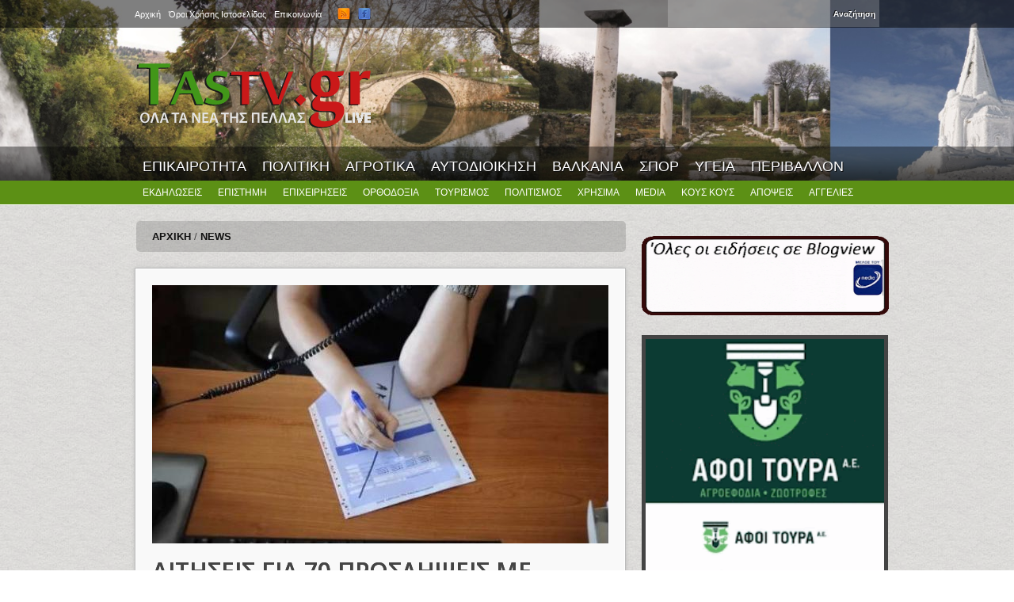

--- FILE ---
content_type: text/html; charset=utf-8
request_url: https://www.tastv.gr/article/aitiseis-gia-70-proslipseis-me-apolytirio-gymnasioy-lykeioy-kai-panepistimioy-se-dimoys
body_size: 9632
content:
<!DOCTYPE html>
<html lang="el" dir="ltr" 
  xmlns:og="https://ogp.me/ns#">

<head>
  <meta http-equiv="Content-Type" content="text/html; charset=utf-8" />
<meta property="og:type" content="Article" /><meta property="og:title" content="ΑΙΤΗΣΕΙΣ ΓΙΑ 70 ΠΡΟΣΛΗΨΕΙΣ ΜΕ ΑΠΟΛΥΤΗΡΙΟ ΓΥΜΝΑΣΙΟΥ, ΛΥΚΕΙΟΥ ΚΑΙ ΠΑΝΕΠΙΣΤΗΜΙΟΥ ΣΕ ΔΗΜΟΥΣ"/><meta property="og:url" content="https://www.tastv.gr/article/aitiseis-gia-70-proslipseis-me-apolytirio-gymnasioy-lykeioy-kai-panepistimioy-se-dimoys"/><meta property="fb:admins" content="239175756248645"><link rel="shortcut icon" href="https://www.tastv.gr/sites/default/files/favicon.ico" type="image/vnd.microsoft.icon" />
<meta name="description" content="Νέες προσλήψεις θα γίνουν σε ΟΤΑ και φορείς το επόμενο διάστημα.Ζητούνται υποψήφιοι των βαθμίδων εκπαίδευσης (ΠΕ, ΔΕ, ΥΕ).Συγκεκριμένα, πρόκειται για εποχικούς υπαλλήλους, διαφόρων ειδικοτήτων, οι οπο" />
<meta property="og:title" content="ΑΙΤΗΣΕΙΣ ΓΙΑ 70 ΠΡΟΣΛΗΨΕΙΣ ΜΕ ΑΠΟΛΥΤΗΡΙΟ ΓΥΜΝΑΣΙΟΥ, ΛΥΚΕΙΟΥ ΚΑΙ ΠΑΝΕΠΙΣΤΗΜΙΟΥ ΣΕ ΔΗΜΟΥΣ" />
<meta property="og:description" content="Νέες προσλήψεις θα γίνουν σε ΟΤΑ και φορείς το επόμενο διάστημα.Ζητούνται υποψήφιοι των βαθμίδων εκπαίδευσης (ΠΕ, ΔΕ, ΥΕ).Συγκεκριμένα, πρόκειται για εποχικούς υπαλλήλους, διαφόρων ειδικοτήτων, οι οπο" />
<meta property="og:updated_time" content="2023-01-18T16:34:54+02:00" />
<meta property="og:image" content="https://www.tastv.gr/sites/default/files/field/image/2023-01-18_163336.jpg" />
<meta property="article:published_time" content="2023-01-18T16:34:54+02:00" />
<meta property="article:modified_time" content="2023-01-18T16:34:54+02:00" />
  <title>ΑΙΤΗΣΕΙΣ ΓΙΑ 70 ΠΡΟΣΛΗΨΕΙΣ ΜΕ ΑΠΟΛΥΤΗΡΙΟ ΓΥΜΝΑΣΙΟΥ, ΛΥΚΕΙΟΥ ΚΑΙ ΠΑΝΕΠΙΣΤΗΜΙΟΥ ΣΕ ΔΗΜΟΥΣ | TASTV.gr | Τα νέα της Πέλλας LIVE</title>  
  <link type="text/css" rel="stylesheet" href="https://www.tastv.gr/sites/default/files/css/css_xE-rWrJf-fncB6ztZfd2huxqgxu4WO-qwma6Xer30m4.css" media="all" />
<link type="text/css" rel="stylesheet" href="https://www.tastv.gr/sites/default/files/css/css_BOlIFSvN0-g5fPdLF7XguUmAdJBqxmqll39ohRpoJ_4.css" media="all" />
<link type="text/css" rel="stylesheet" href="https://www.tastv.gr/sites/default/files/css/css_gS7VYlXnin44MIkLgwrkujQfWoUMnPDc9AWgnv9nxk4.css" media="all" />
<link type="text/css" rel="stylesheet" href="https://www.tastv.gr/sites/default/files/css/css_OgpePyl9eVgk5Uz01-hdQXc0a5N5mk0ES3UxwxBeE6M.css" media="all" />
<link type="text/css" rel="stylesheet" href="https://www.tastv.gr/sites/default/files/css/css_-abU8GM3TDjohJh4HBbZDMgYDS4mW75E8pZDw-DUyxs.css" media="all" />
  <script type="text/javascript" src="https://www.tastv.gr/sites/default/files/js/js_XexEZhbTmj1BHeajKr2rPfyR8Y68f4rm0Nv3Vj5_dSI.js"></script>
<script type="text/javascript" src="https://www.tastv.gr/sites/default/files/js/js_onbE0n0cQY6KTDQtHO_E27UBymFC-RuqypZZ6Zxez-o.js"></script>
<script type="text/javascript" src="https://www.tastv.gr/sites/default/files/js/js_0jzZrM_Bf65tlePIOcTyDrVEO4dOvipQblWxMfrHjl8.js"></script>
<script type="text/javascript">
<!--//--><![CDATA[//><!--
var switchTo5x = true;var useFastShare = 1;
//--><!]]>
</script>
<script type="text/javascript" src="https://ws.sharethis.com/button/buttons.js"></script>
<script type="text/javascript">
<!--//--><![CDATA[//><!--
if (typeof stLight !== 'undefined') { stLight.options({"publisher":"3abe4058-eda1-46b5-99c8-ab4f1a1d1ae2","version":"5x","lang":"el"}); }
//--><!]]>
</script>
<script type="text/javascript" src="https://www.tastv.gr/sites/default/files/js/js_2zuQ6CUeYbi8LUCDRn64MgYyupq6Je45xoVUrXd_Brg.js"></script>
<script type="text/javascript">
<!--//--><![CDATA[//><!--
jQuery.extend(Drupal.settings, {"basePath":"\/","pathPrefix":"","setHasJsCookie":0,"ajaxPageState":{"theme":"current","theme_token":"mP_XU5DiroT-ZpGlDVuXm0RG70eEvXhVjgK0yGXmMlk","js":{"https:\/\/s7.addthis.com\/js\/300\/addthis_widget.js":1,"sites\/all\/modules\/addthis\/addthis.js":1,"sites\/all\/modules\/jquery_update\/replace\/jquery\/1.7\/jquery.min.js":1,"misc\/jquery-extend-3.4.0.js":1,"misc\/jquery-html-prefilter-3.5.0-backport.js":1,"misc\/jquery.once.js":1,"misc\/drupal.js":1,"misc\/form-single-submit.js":1,"sites\/all\/modules\/fancybox\/fancybox.js":1,"sites\/all\/libraries\/fancybox\/source\/jquery.fancybox.pack.js":1,"sites\/all\/libraries\/fancybox\/lib\/jquery.mousewheel-3.0.6.pack.js":1,"0":1,"https:\/\/ws.sharethis.com\/button\/buttons.js":1,"1":1,"sites\/all\/themes\/bones\/js\/jquery.formalize.min.js":1,"sites\/all\/themes\/bones\/js\/superfish.js":1,"sites\/all\/themes\/current\/js\/scripts.js":1,"sites\/all\/themes\/bones\/js\/jquery.easing.1.3.js":1,"sites\/all\/themes\/bones\/js\/jquery.equal-height-columns.js":1,"sites\/all\/themes\/current\/js\/jquery.mobilemenu.min.js":1,"sites\/all\/themes\/current\/js\/jquery.color.js":1,"sites\/all\/themes\/current\/js\/jquery-glowing.js":1},"css":{"modules\/system\/system.base.css":1,"modules\/system\/system.menus.css":1,"modules\/system\/system.messages.css":1,"modules\/system\/system.theme.css":1,"modules\/field\/theme\/field.css":1,"modules\/node\/node.css":1,"modules\/poll\/poll.css":1,"modules\/search\/search.css":1,"modules\/user\/user.css":1,"sites\/all\/modules\/views\/css\/views.css":1,"sites\/all\/modules\/ctools\/css\/ctools.css":1,"sites\/all\/libraries\/fancybox\/source\/jquery.fancybox.css":1,"sites\/all\/themes\/bones\/css\/normalize.css":1,"sites\/all\/themes\/bones\/css\/formalize.css":1,"sites\/all\/themes\/bones\/css\/grid_12.css":1,"sites\/all\/themes\/bones\/css\/layout.css":1,"sites\/all\/themes\/current\/style.css":1,"sites\/all\/themes\/current\/css\/style3.css":1,"sites\/all\/themes\/current\/css\/responsive.css":1}},"fancybox":{"selectors":[".postgallery"]},"urlIsAjaxTrusted":{"\/article\/aitiseis-gia-70-proslipseis-me-apolytirio-gymnasioy-lykeioy-kai-panepistimioy-se-dimoys":true},"addthis":{"async":0,"domready":0,"widget_url":"https:\/\/s7.addthis.com\/js\/300\/addthis_widget.js","addthis_config":{"pubid":"","services_compact":"email,facebook,facebook_like,pinterest,twitter,more","services_exclude":"","data_track_clickback":false,"ui_508_compliant":false,"ui_click":false,"ui_cobrand":"","ui_delay":0,"ui_header_background":"","ui_header_color":"","ui_open_windows":false,"ui_use_css":true,"ui_use_addressbook":false,"ui_language":"el"},"addthis_share":{"templates":{"twitter":"{{title}} {{url}} via @AddThis"}}}});
//--><!]]>
</script>
  <meta name="viewport" content="width=device-width, initial-scale=1, maximum-scale=1">  
  <!--[if lt IE 9]><script src="http://html5shiv.googlecode.com/svn/trunk/html5.js"></script><![endif]-->
  <link href='https://fonts.googleapis.com/css?family=Paytone+One' rel='stylesheet' type='text/css'>
</head>

<body class="html not-front not-logged-in one-sidebar sidebar-second page-node page-node- page-node-72624 node-type-article sidebars-split article aitiseis-gia-70-proslipseis-me-apolytirio-gymnasioy-lykeioy-kai-panepistimioy-se-dimoys">
  <div id="skip-link">
    <a href="#main-content" class="element-invisible element-focusable">Skip to main content</a>
  </div>
    <div id="page">

<div id="header-all">
  <div class="user-menu-wrapper"><div class="user-menu-wrapper-inner container_12">  
    <nav id="user-menu" class="grid_12 clearfix">
        <div class="region region-user-menu">
    <div id="block-system-user-menu" class="block block-system block-menu"><div class="block-inner">

	      <h3 class="title"><span>User menu</span></h3>
     
  <div class="content">
		<ul class="menu"><li class="first leaf"><a href="/" title=""><span>Αρχική</span></a></li>
<li class="leaf"><a href="/page/oroi-hrisis" title=""><span>Όροι Χρήσης Ιστοσελίδας</span></a></li>
<li class="last leaf"><a href="/page/contact" title=""><span>Επικοινωνία</span></a></li>
</ul>  </div>

</div></div>   </div>
        <div class="region region-search-box">
    <div id="block-search-form" class="block block-search"><div class="block-inner">

	      <h3 class="title"><span>WWW.TASTV.GR</span></h3>
     
  <div class="content">
		<form onsubmit="if(this.search_block_form.value==&#039;Search&#039;){ alert(&#039;Please enter a search&#039;); return false; }" action="/article/aitiseis-gia-70-proslipseis-me-apolytirio-gymnasioy-lykeioy-kai-panepistimioy-se-dimoys" method="post" id="search-block-form" accept-charset="UTF-8"><div><div class="container-inline">
    <div class="form-item form-type-textfield form-item-search-block-form">
  <label class="element-invisible" for="edit-search-block-form--2">Αναζήτηση </label>
 <input title="Enter the terms you wish to search for." onblur="if (this.value == &#039;&#039;) {this.value = &#039;Search&#039;;}" onfocus="if (this.value == &#039;Search&#039;) {this.value = &#039;&#039;;}" type="text" id="edit-search-block-form--2" name="search_block_form" value="" size="15" maxlength="128" class="form-text" />
</div>
<div class="form-actions form-wrapper" id="edit-actions"><input type="submit" id="edit-submit" name="op" value="Αναζήτηση" class="form-submit" /></div><input type="hidden" name="form_build_id" value="form-0DNruSSZ_Lu9ugt_tbOSlgs0sWp2Mwp_jkHQmNP7UyQ" />
<input type="hidden" name="form_id" value="search_block_form" />
</div>
</div></form>  </div>

</div></div>   </div>
      <div id="social">
        <ul class="social-links">
          <li><a class="rss" href="/rss.xml"></a></li>
          <li><a class="facebook" href="https://www.facebook.com/pages/TAS-TV-Press/137499912933645" target="_blank"></a></li>
        </ul>
      </div>         
    </nav>
  </div></div>

  <div class="header-wrapper"><div class="header-wrapper-inner container_12">
    <header class="grid_12 clearfix">
      
      <div class="logo-slogan">  
        
                  <div class="site-logo">
            <a href="/"><img src="https://www.tastv.gr/sites/default/files/logo.png" alt="" /></a>
          </div>
        	      
        
        <hgroup>
        
                    
                     
        
        </hgroup> 
  
      </div>

          <div class="ad">
          <div class="region region-header-ad">
    <div id="block-block-1" class="block block-block"><div class="block-inner">

	     
  <div class="content">
		<p><span style="font-size:28px;"><span style="color:#ffd700;"><strong>             </strong></span></span></p>
<p>....</p>
  </div>

</div></div>   </div>
   
      </div>    
           
    </header>  
    
  </div></div>

      
    <div class="main-menu-wrapper"><div class="main-menu-wrapper-inner container_12">  
      <nav id="main-menu" class="grid_12 clearfix">
          <div class="region region-main-menu">
    <div id="block-menu-menu-primary-menu" class="block block-menu"><div class="block-inner">

	      <h3 class="title"><span>Primary menu</span></h3>
     
  <div class="content">
		<ul class="menu"><li class="first leaf"><a href="/category/epikairotita" title=""><span>ΕΠΙΚΑΙΡΟΤΗΤΑ</span></a></li>
<li class="leaf"><a href="/category/politiki" title=""><span>ΠΟΛΙΤΙΚΗ</span></a></li>
<li class="leaf"><a href="/category/agrotika" title=""><span>ΑΓΡΟΤΙΚΑ</span></a></li>
<li class="leaf"><a href="/category/aytodioikisi" title=""><span>ΑΥΤΟΔΙΟΙΚΗΣΗ</span></a></li>
<li class="leaf"><a href="/category/valkania" title=""><span>ΒΑΛΚΑΝΙΑ</span></a></li>
<li class="leaf"><a href="/category/athlitika" title=""><span>ΣΠΟΡ</span></a></li>
<li class="leaf"><a href="/category/ygeia" title=""><span>ΥΓΕΙΑ</span></a></li>
<li class="last leaf"><a href="/category/perivallon" title=""><span>ΠΕΡΙΒΑΛΛΟΝ</span></a></li>
</ul>  </div>

</div></div>   </div>
      </nav>
    </div></div> 
      
  
  <div class="main-menu-second-level-wrapper clearfix"><div class="main-menu-second-level-wrapper-inner container_12">  
    <nav id="main-menu-second-level" class="grid_12">
        <div class="region region-main-menu-second-level">
    <div id="block-menu-menu-second-menu" class="block block-menu"><div class="block-inner">

	      <h3 class="title"><span>Second menu</span></h3>
     
  <div class="content">
		<ul class="menu"><li class="first leaf"><a href="/category/ekdiloseis" title=""><span>ΕΚΔΗΛΩΣΕΙΣ</span></a></li>
<li class="leaf"><a href="/category/epistimi" title=""><span>ΕΠΙΣΤΗΜΗ</span></a></li>
<li class="leaf"><a href="/category/epiheiriseis" title=""><span>ΕΠΙΧΕΙΡΗΣΕΙΣ</span></a></li>
<li class="leaf"><a href="/category/orthodoxia" title=""><span>ΟΡΘΟΔΟΞΙΑ</span></a></li>
<li class="leaf"><a href="/category/toyrismos" title=""><span>ΤΟΥΡΙΣΜΟΣ</span></a></li>
<li class="leaf"><a href="/category/politismos" title=""><span>ΠΟΛΙΤΙΣΜΟΣ</span></a></li>
<li class="leaf"><a href="/category/hrisima-endiaferonta" title=""><span>ΧΡΗΣΙΜΑ</span></a></li>
<li class="leaf"><a href="/category/media" title=""><span>MEDIA</span></a></li>
<li class="leaf"><a href="/category/koys-koys" title=""><span>ΚΟΥΣ ΚΟΥΣ</span></a></li>
<li class="leaf"><a href="/category/apopseis" title=""><span>ΑΠΟΨΕΙΣ</span></a></li>
<li class="last leaf"><a href="/" title=""><span>ΑΓΓΕΛΙΕΣ</span></a></li>
</ul>  </div>

</div></div>   </div>
      
    </nav>
  </div></div> 
 </div>
<!-- Main Content -->  
  <div class="main-content-wrapper"><div class="main-content-wrapper-inner container_12">
    <section id="main-content" class="clearfix"> 	   

          
    
      <div class="main">
        <div class="main-inner  grid_8">
        
	      
        
                       <div class="breadcrumb"><div class="breadcrumb-inner"><a href="/"><span>Αρχική</span></a> / <a href="/news" title="News"><span>News</span></a></div></div>                    
                                                    <div class="region region-content">
    <div id="block-system-main" class="block block-system"><div class="block-inner">

	     
  <div class="content">
		<article id="node-72624" class="node node-article node-promoted last clearfix"> 
  
      <div class="field-image">
      <div class="field field-name-field-image field-type-image field-label-hidden"><div class="field-items"><div class="field-item even"><img src="https://www.tastv.gr/sites/default/files/styles/large/public/field/image/2023-01-18_163336.jpg?itok=n-SW_Rm6" width="576" height="326" alt="" /></div></div></div>    </div>  
  <meta property="og:image" content="https://www.tastv.gr/sites/default/files/field/image/2023-01-18_163336.jpg"/>

  
        
  
  <div class="node-content-wrapper">                    
  
              
        
              <h1 class="title">ΑΙΤΗΣΕΙΣ ΓΙΑ 70 ΠΡΟΣΛΗΨΕΙΣ ΜΕ ΑΠΟΛΥΤΗΡΙΟ ΓΥΜΝΑΣΙΟΥ, ΛΥΚΕΙΟΥ ΚΑΙ ΠΑΝΕΠΙΣΤΗΜΙΟΥ ΣΕ ΔΗΜΟΥΣ</h1>
               
        
          <div class="submitted">
          <span class="date">Τετάρτη, 18 Ιανουαρίου, 2023 - 16:34</span>
                </div>
          

    <div class="content">
	  <div class="field field-name-body field-type-text-with-summary field-label-hidden"><div class="field-items"><div class="field-item even"><p><!--break--></p>
<p>Νέες προσλήψεις θα γίνουν σε ΟΤΑ και φορείς το επόμενο διάστημα.</p>
<p>Ζητούνται υποψήφιοι των βαθμίδων εκπαίδευσης (ΠΕ, ΔΕ, ΥΕ).</p>
<p>Συγκεκριμένα, πρόκειται για εποχικούς υπαλλήλους, διαφόρων ειδικοτήτων, οι οποίοι θα προσληφθούν μέσω <span><strong><a href="https://ageliesergasias.gr/tag/%CE%B1%CF%83%CE%B5%CF%80/" rel="noopener" target="_blank">ΑΣΕΠ</a></strong></span>.</p>
<p>Στους διαγωνισμούς συμμετέχουν υποψήφιοι ηλικίας 18 – 65 ετών.<img data-original-height="400" data-original-width="291" src="https://blogger.googleusercontent.com/img/a/AVvXsEjNd5oLLgaXy0V4nR94Dy8UVgbbR4KTbYCF1aFtbDPFsVKBtc1i4hcDDTanbRDmDsWd4_D1F3iokQiGRbpqUDzEQoSNnPwO1ygtzpCg0uS_w3fKTFuN1uP_Svuj-b2fwwEQaGmiTK0mGVJ4axp_jY8dHJlXGsQpQ2dW2sHKIQUR9Q5sU0eBrCGUg1pY=s320" style="float: right;" width="233" height="320" border="0" /></p>
<p><span><strong>Δείτε τις προκηρύξεις:</strong></span></p>
<p><a href="https://www.aftodioikisi.gr/proslipseis/proslipseis-11-symvasioychon-sto-dimo-keratsinioy-drapetsonas/" rel="noopener" target="_blank" title="Προσλήψεις 11 συμβασιούχων στο Δήμο Κερατσινίου Δραπετσώνας"><strong><span><span>Προσλήψεις 11 συμβασιούχων στο Δήμο Κερατσινίου Δραπετσώνας</span></span></strong></a></p>
<p><span><strong><a href="https://www.aftodioikisi.gr/proslipseis/proslipseis-6-ptychioychon-fysikis-agogis-sto-dimo-trikkaion/" rel="noopener" target="_blank" title="Προσλήψεις 6 Πτυχιούχων Φυσικής Αγωγής στο Δήμο Τρικκαίων">Προσλήψεις 6 Πτυχιούχων Φυσικής Αγωγής στο Δήμο Τρικκαίων</a></strong></span></p>
<p><span><strong><a href="https://www.aftodioikisi.gr/proslipseis/proslipseis-20-symvasioychon-sto-dimo-nestoy/" rel="noopener" target="_blank" title="Προσλήψεις 20 συμβασιούχων στο Δήμο Νέστου">Προσλήψεις 20 συμβασιούχων στο Δήμο Νέστου</a></strong></span></p>
<p><span><strong><a href="https://www.aftodioikisi.gr/proslipseis/proslipseis-3-atomon-sto-dimo-agias-paraskeyis/" rel="noopener" target="_blank" title="Προσλήψεις 3 ατόμων στο Δήμο Αγίας Παρασκευής">Προσλήψεις 3 ατόμων στο Δήμο Αγίας Παρασκευής</a></strong></span></p>
<p><span><strong><a href="https://www.aftodioikisi.gr/proslipseis/proslipseis-8-atomon-sto-dimo-katerinis/" rel="noopener" target="_blank" title="Προσλήψεις 8 ατόμων στο Δήμο Κατερίνης">Προσλήψεις 8 ατόμων στο Δήμο Κατερίνης</a></strong></span></p>
<p><span><strong><a href="https://www.aftodioikisi.gr/proslipseis/asep-proslipseis-6-atomon-sto-dimo-patmoy/" rel="noopener" target="_blank" title="ΑΣΕΠ: Προσλήψεις 6 ατόμων στο Δήμο Πάτμου">ΑΣΕΠ: Προσλήψεις 6 ατόμων στο Δήμο Πάτμου</a></strong></span></p>
<p><span><strong><a href="https://www.aftodioikisi.gr/proslipseis/proslipseis-symvasioychon-sto-dimo-astypalaias-prokiryxi/" rel="noopener" target="_blank" title="Προσλήψεις συμβασιούχων στο Δήμο Αστυπάλαιας (προκήρυξη)">Προσλήψεις 6 συμβασιούχων στο Δήμο Αστυπάλαιας (προκήρυξη)</a></strong></span></p>
<p><span><strong><a href="https://www.aftodioikisi.gr/proslipseis/asep-proslipseis-3-symvasioychon-sto-dimo-palama/" rel="noopener" target="_blank" title="ΑΣΕΠ: Προσλήψεις 3 συμβασιούχων στο Δήμο Παλαμά">ΑΣΕΠ: Προσλήψεις 3 συμβασιούχων στο Δήμο Παλαμά</a></strong></span></p>
<p><span><strong><a href="https://www.aftodioikisi.gr/proslipseis/thesi-cheiristi-michanimaton-ergoy-sto-dimo-spaton-artemidos/" rel="noopener" target="_blank" title="Θέση χειριστή μηχανημάτων έργου στο Δήμο Σπάτων-Αρτέμιδος">Θέση χειριστή μηχανημάτων έργου στο Δήμο Σπάτων-Αρτέμιδος</a></strong></span></p>
<p><span><strong><a href="https://www.aftodioikisi.gr/proslipseis/proslipseis-3-symvasioychon-sto-dimo-zitsas/" rel="noopener" target="_blank" title="Προσλήψεις 3 συμβασιούχων στο Δήμο Ζίτσας">Προσλήψεις 3 συμβασιούχων στο Δήμο Ζίτσας</a></strong></span></p>
<p><span><strong><a href="https://www.aftodioikisi.gr/proslipseis/asep-proslipseis-giatron-sto-dimo-kifisias/" rel="noopener" target="_blank" title="ΑΣΕΠ: Προσλήψεις γιατρών στο Δήμο Κηφισιάς">ΑΣΕΠ: Προσλήψεις γιατρών στο Δήμο Κηφισιάς</a></strong></span></p>
<p>Πηγή: <a href="https://www.aftodioikisi.gr/proslipseis/asep-quot-trechoyn-quot-70-proslipseis-se-11-dimoys-prokiryxeis/?fbclid=IwAR2lqNCXBAZb76-yi-YpjONIqPAveI0DhNyum36KMOqrWSLeJ3HAuD8zQPI" rel="noopener" target="_blank">aftodioikisi.gr</a> <strong>ΔΕΙΤΕ ΕΠΙΣΗΣ: <span><a href="https://ageliesergasias.gr/market-pass-noritera-oi-aitiseis-i-proteraiotita-sta-fthina-stegastika-daneia-eos-150-000e-theseis-se-papastratos-coca-cola-intersport/" rel="noopener" target="_blank" title="Market Pass: Νωρίτερα οι αιτήσεις. Η προτεραιότητα στα φθηνά στεγαστικά δάνεια έως 150.000€. Θέσεις σε Παπαστράτος, Coca-Cola, INTERSPORT">Market Pass: Νωρίτερα οι </a></span></strong></p>
</div></div></div><div class="field field-name-field-category field-type-taxonomy-term-reference field-label-inline clearfix"><div class="field-label">Κατηγορία:&nbsp;</div><div class="field-items"><div class="field-item even"><a href="/category/hrisima-endiaferonta"><span>Χρήσιμα &amp; ενδιαφέροντα</span></a></div></div></div><div class="field field-name-field-socialshare field-type-addthis field-label-hidden"><div class="field-items"><div class="field-item even"><div class="addthis_toolbox addthis_default_style addthis_32x32_style " addthis:title="&amp;Alpha;&amp;Iota;&amp;Tau;&amp;Eta;&amp;Sigma;&amp;Epsilon;&amp;Iota;&amp;Sigma; &amp;Gamma;&amp;Iota;&amp;Alpha; 70 &amp;Pi;&amp;Rho;&amp;Omicron;&amp;Sigma;&amp;Lambda;&amp;Eta;&amp;Psi;&amp;Epsilon;&amp;Iota;&amp;Sigma; &amp;Mu;&amp;Epsilon; &amp;Alpha;&amp;Pi;&amp;Omicron;&amp;Lambda;&amp;Upsilon;&amp;Tau;&amp;Eta;&amp;Rho;&amp;Iota;&amp;Omicron; &amp;Gamma;&amp;Upsilon;&amp;Mu;&amp;Nu;&amp;Alpha;&amp;Sigma;&amp;Iota;&amp;Omicron;&amp;Upsilon;, &amp;Lambda;&amp;Upsilon;&amp;Kappa;&amp;Epsilon;&amp;Iota;&amp;Omicron;&amp;Upsilon; &amp;Kappa;&amp;Alpha;&amp;Iota; &amp;Pi;&amp;Alpha;&amp;Nu;&amp;Epsilon;&amp;Pi;&amp;Iota;&amp;Sigma;&amp;Tau;&amp;Eta;&amp;Mu;&amp;Iota;&amp;Omicron;&amp;Upsilon; &amp;Sigma;&amp;Epsilon; &amp;Delta;&amp;Eta;&amp;Mu;&amp;Omicron;&amp;Upsilon;&amp;Sigma; - TASTV.gr | &amp;Tau;&amp;alpha; &amp;nu;έ&amp;alpha; &amp;tau;&amp;eta;&amp;sigmaf; &amp;Pi;έ&amp;lambda;&amp;lambda;&amp;alpha;&amp;sigmaf; LIVE" addthis:url="https://www.tastv.gr/article/aitiseis-gia-70-proslipseis-me-apolytirio-gymnasioy-lykeioy-kai-panepistimioy-se-dimoys"><a href="https://www.addthis.com/bookmark.php?v=300" class="addthis_button_facebook"></a>
<a href="https://www.addthis.com/bookmark.php?v=300" class="addthis_button_facebook_like" fb:like:layout="button_count"></a>
<a href="https://www.addthis.com/bookmark.php?v=300" class="addthis_button_twitter"></a>
<a href="https://www.addthis.com/bookmark.php?v=300" class="addthis_button_email"></a>
<a href="https://www.addthis.com/bookmark.php?v=300" class="addthis_button_printfriendly"></a>
</div>
</div></div></div>    </div>
    

      		   
    
      
      <ul class="links inline"><li class="sharethis first last"><span><div class="sharethis-wrapper"><span st_url="https://www.tastv.gr/article/aitiseis-gia-70-proslipseis-me-apolytirio-gymnasioy-lykeioy-kai-panepistimioy-se-dimoys" st_title="%CE%91%CE%99%CE%A4%CE%97%CE%A3%CE%95%CE%99%CE%A3%20%CE%93%CE%99%CE%91%2070%20%CE%A0%CE%A1%CE%9F%CE%A3%CE%9B%CE%97%CE%A8%CE%95%CE%99%CE%A3%20%CE%9C%CE%95%20%CE%91%CE%A0%CE%9F%CE%9B%CE%A5%CE%A4%CE%97%CE%A1%CE%99%CE%9F%20%CE%93%CE%A5%CE%9C%CE%9D%CE%91%CE%A3%CE%99%CE%9F%CE%A5%2C%20%CE%9B%CE%A5%CE%9A%CE%95%CE%99%CE%9F%CE%A5%20%CE%9A%CE%91%CE%99%20%CE%A0%CE%91%CE%9D%CE%95%CE%A0%CE%99%CE%A3%CE%A4%CE%97%CE%9C%CE%99%CE%9F%CE%A5%20%CE%A3%CE%95%20%CE%94%CE%97%CE%9C%CE%9F%CE%A5%CE%A3" class="st_facebook_large" displayText="facebook"></span>
<span st_url="https://www.tastv.gr/article/aitiseis-gia-70-proslipseis-me-apolytirio-gymnasioy-lykeioy-kai-panepistimioy-se-dimoys" st_title="%CE%91%CE%99%CE%A4%CE%97%CE%A3%CE%95%CE%99%CE%A3%20%CE%93%CE%99%CE%91%2070%20%CE%A0%CE%A1%CE%9F%CE%A3%CE%9B%CE%97%CE%A8%CE%95%CE%99%CE%A3%20%CE%9C%CE%95%20%CE%91%CE%A0%CE%9F%CE%9B%CE%A5%CE%A4%CE%97%CE%A1%CE%99%CE%9F%20%CE%93%CE%A5%CE%9C%CE%9D%CE%91%CE%A3%CE%99%CE%9F%CE%A5%2C%20%CE%9B%CE%A5%CE%9A%CE%95%CE%99%CE%9F%CE%A5%20%CE%9A%CE%91%CE%99%20%CE%A0%CE%91%CE%9D%CE%95%CE%A0%CE%99%CE%A3%CE%A4%CE%97%CE%9C%CE%99%CE%9F%CE%A5%20%CE%A3%CE%95%20%CE%94%CE%97%CE%9C%CE%9F%CE%A5%CE%A3" class="st_twitter_large" displayText="twitter" st_via="" st_username=""></span>
<span st_url="https://www.tastv.gr/article/aitiseis-gia-70-proslipseis-me-apolytirio-gymnasioy-lykeioy-kai-panepistimioy-se-dimoys" st_title="%CE%91%CE%99%CE%A4%CE%97%CE%A3%CE%95%CE%99%CE%A3%20%CE%93%CE%99%CE%91%2070%20%CE%A0%CE%A1%CE%9F%CE%A3%CE%9B%CE%97%CE%A8%CE%95%CE%99%CE%A3%20%CE%9C%CE%95%20%CE%91%CE%A0%CE%9F%CE%9B%CE%A5%CE%A4%CE%97%CE%A1%CE%99%CE%9F%20%CE%93%CE%A5%CE%9C%CE%9D%CE%91%CE%A3%CE%99%CE%9F%CE%A5%2C%20%CE%9B%CE%A5%CE%9A%CE%95%CE%99%CE%9F%CE%A5%20%CE%9A%CE%91%CE%99%20%CE%A0%CE%91%CE%9D%CE%95%CE%A0%CE%99%CE%A3%CE%A4%CE%97%CE%9C%CE%99%CE%9F%CE%A5%20%CE%A3%CE%95%20%CE%94%CE%97%CE%9C%CE%9F%CE%A5%CE%A3" class="st_sharethis_large" displayText="sharethis" st_via="" st_username=""></span>
<span st_url="https://www.tastv.gr/article/aitiseis-gia-70-proslipseis-me-apolytirio-gymnasioy-lykeioy-kai-panepistimioy-se-dimoys" st_title="%CE%91%CE%99%CE%A4%CE%97%CE%A3%CE%95%CE%99%CE%A3%20%CE%93%CE%99%CE%91%2070%20%CE%A0%CE%A1%CE%9F%CE%A3%CE%9B%CE%97%CE%A8%CE%95%CE%99%CE%A3%20%CE%9C%CE%95%20%CE%91%CE%A0%CE%9F%CE%9B%CE%A5%CE%A4%CE%97%CE%A1%CE%99%CE%9F%20%CE%93%CE%A5%CE%9C%CE%9D%CE%91%CE%A3%CE%99%CE%9F%CE%A5%2C%20%CE%9B%CE%A5%CE%9A%CE%95%CE%99%CE%9F%CE%A5%20%CE%9A%CE%91%CE%99%20%CE%A0%CE%91%CE%9D%CE%95%CE%A0%CE%99%CE%A3%CE%A4%CE%97%CE%9C%CE%99%CE%9F%CE%A5%20%CE%A3%CE%95%20%CE%94%CE%97%CE%9C%CE%9F%CE%A5%CE%A3" class="st_plusone_large" displayText="plusone" st_via="" st_username=""></span>
<span st_url="https://www.tastv.gr/article/aitiseis-gia-70-proslipseis-me-apolytirio-gymnasioy-lykeioy-kai-panepistimioy-se-dimoys" st_title="%CE%91%CE%99%CE%A4%CE%97%CE%A3%CE%95%CE%99%CE%A3%20%CE%93%CE%99%CE%91%2070%20%CE%A0%CE%A1%CE%9F%CE%A3%CE%9B%CE%97%CE%A8%CE%95%CE%99%CE%A3%20%CE%9C%CE%95%20%CE%91%CE%A0%CE%9F%CE%9B%CE%A5%CE%A4%CE%97%CE%A1%CE%99%CE%9F%20%CE%93%CE%A5%CE%9C%CE%9D%CE%91%CE%A3%CE%99%CE%9F%CE%A5%2C%20%CE%9B%CE%A5%CE%9A%CE%95%CE%99%CE%9F%CE%A5%20%CE%9A%CE%91%CE%99%20%CE%A0%CE%91%CE%9D%CE%95%CE%A0%CE%99%CE%A3%CE%A4%CE%97%CE%9C%CE%99%CE%9F%CE%A5%20%CE%A3%CE%95%20%CE%94%CE%97%CE%9C%CE%9F%CE%A5%CE%A3" class="st_fblike_large" displayText="fblike" st_via="" st_username=""></span>
</div></span></li>
</ul>        
      
      <nav class="taxonomy"><div class="taxonomy-inner clearfix">
              </div></nav>  
        
  
	  
      <nav class="taxonomy"><div class="taxonomy-inner clearfix">
              </div></nav>  
        
  </div>

</article>

   </div>

</div></div>   </div>
          
                      <div class="region region-content-bottom">
    <div id="block-facebook-comments-box-facebook-comments-box" class="block block-facebook-comments-box"><div class="block-inner">

	      <h3 class="title"><span>Σχόλια - Facebook Comments</span></h3>
     
  <div class="content">
		<div class="facebook-comments-box"><div id="fb-root"></div><script src="https://connect.facebook.net/en_US/all.js#xfbml=1"></script><fb:comments href="https://www.tastv.gr/article/aitiseis-gia-70-proslipseis-me-apolytirio-gymnasioy-lykeioy-kai-panepistimioy-se-dimoys"  num_posts="10"  width="576"  colorscheme="light" ></fb:comments></div>  </div>

</div></div>   </div>
        </div> 
                <aside class="sidebar second-sidebar grid_4">
              <div class="region region-second-ad">
    <div id="block-block-3" class="block block-block"><div class="block-inner">

	     
  <div class="content">
		<div>
<div> </div>
<div><a href="https://www.tastv.gr/node" style="font-family: Arial, Helvetica, sans-serif; font-size: 12px;"><img data-original-height="221" data-original-width="499" src="https://1.bp.blogspot.com/-l8avgDUEDFc/YHIryjxc8JI/AAAAAAAAF0s/kcmPdzMYiRMX3bZ2bofFL-sxfRUYAfDzQCLcBGAsYHQ/s320/rounded_corners.gif" style="border-width: 0px; border-style: solid; width: 312px; height: 100px;" /></a></div>
<div> </div>
<div><img data-original-height="497" data-original-width="321" src="https://blogger.googleusercontent.com/img/b/R29vZ2xl/AVvXsEhw9qgETDGClICtE3NoV__Q4aJRDOr5-HlrW3geXX5MKcw07dFZgw5a5PYJeTdgVGbL8EGoGGBX8Hv4OOqvVBgo8wNxc2vbUaCSd6whBlMF68sd3x4SAT888OsZCTJbJQpJDEtEb36n6h5Y-JeSJDpkm7qBnMPdzvtWd4Bagt3OZn4-BeF_4tH6f4FYg9Y/s320/TOYRAS%20MOYKAS.gif" style="border-width: 5px; border-style: solid; width: 301px; height: 450px;" /></div>
<div> </div>
</div>
<p><img alt="https://2.bp.blogspot.com/-pQlI975dnXI/WbRbLtqdfgI/AAAAAAAAE_0/EoUpbAWQ_dsDAQ2fsYSTqfcSZBwh3QiPwCLcBGAs/s1600/TASTVGR%2BLOGO%2BPOST.gif" class="transparent" src="https://2.bp.blogspot.com/-pQlI975dnXI/WbRbLtqdfgI/AAAAAAAAE_0/EoUpbAWQ_dsDAQ2fsYSTqfcSZBwh3QiPwCLcBGAs/s1600/TASTVGR%2BLOGO%2BPOST.gif" style="height: 420px; width: 300px; border-width: 5px; border-style: solid;" /></p>
<div><br />
<div> </div>
<p> </p>
</div>
<p> </p>
  </div>

</div></div>   </div>
              <div class="region region-sidebar-second">
    <div id="block-views-popular-block-1" class="block block-views"><div class="block-inner">

	      <h3 class="title"><span>Διαβάστηκαν επίσης</span></h3>
     
  <div class="content">
		<div class="view view-popular view-id-popular view-display-id-block_1 view-dom-id-39d52d59ab3bafba61b4ea111db63ea8">
        
  
  
      <div class="view-content">
      <div class="item-list">    <ul>          <li class="views-row views-row-1 views-row-odd views-row-first">  
  <span class="views-field views-field-title">        <span class="field-content"><a href="/article/ypo-tin-epireia-methis-kai-narkotikon-o-odigos-toy-van-vinteo-eidiseon-apo-tin-roymaniki"><span>ΥΠΟ ΤΗΝ ΕΠΗΡΕΙΑ ΜΕΘΗΣ ΚΑΙ ΝΑΡΚΩΤΙΚΩΝ Ο ΟΔΗΓΟΣ ΤΟΥ ΒΑΝ - ΒΙΝΤΕΟ ΕΙΔΗΣΕΩΝ ΑΠΟ ΤΗΝ ΡΟΥΜΑΝΙΚΗ ΤΗΛΕΟΡΑΣΗ</span></a></span>  </span></li>
          <li class="views-row views-row-2 views-row-even">  
  <span class="views-field views-field-title">        <span class="field-content"><a href="/article/pethane-en-energeia-dimarhos"><span>ΠΕΘΑΝΕ ΕΝ ΕΝΕΡΓΕΙΑ ΔΗΜΑΡΧΟΣ</span></a></span>  </span></li>
          <li class="views-row views-row-3 views-row-odd">  
  <span class="views-field views-field-title">        <span class="field-content"><a href="/article/foitites-toy-panepistimioy-ioanninon-piran-hryso-ston-pagkosmio-diagonismo-viologias"><span>ΦΟΙΤΗΤΕΣ ΤΟΥ ΠΑΝΕΠΙΣΤΗΜΙΟΥ ΙΩΑΝΝΙΝΩΝ ΠΗΡΑΝ ΤΟ ΧΡΥΣΟ ΣΤΟΝ ΠΑΓΚΟΣΜΙΟ ΔΙΑΓΩΝΙΣΜΟ ΒΙΟΛΟΓΙΑΣ</span></a></span>  </span></li>
          <li class="views-row views-row-4 views-row-even">  
  <span class="views-field views-field-title">        <span class="field-content"><a href="/article/iera-mitropoli-edessis-pellis-almopias-simantikes-anakoinoseis-30-1-2026"><span>ΙΕΡΑ ΜΗΤΡΟΠΟΛΗ ΕΔΕΣΣΗΣ ΠΕΛΛΗΣ-ΑΛΜΩΠΙΑΣ: ΣΗΜΑΝΤΙΚΕΣ ΑΝΑΚΟΙΝΩΣΕΙΣ 30-1-2026</span></a></span>  </span></li>
          <li class="views-row views-row-5 views-row-odd views-row-last">  
  <span class="views-field views-field-title">        <span class="field-content"><a href="/article/kolpiki-marmarygi-athoo-poto-poy-kanei-tin-kardia-na-fteroygizei"><span>ΚΟΛΠΙΚΗ ΜΑΡΜΑΡΥΓΗ: ΤΟ ΑΘΩΟ ΠΟΤΟ ΠΟΥ ΚΑΝΕΙ ΤΗΝ ΚΑΡΔΙΑ ΝΑ «ΦΤΕΡΟΥΓΙΖΕΙ»</span></a></span>  </span></li>
      </ul></div>    </div>
  
  
  
  
  
  
</div>  </div>

</div></div> <div id="block-block-4" class="block block-block"><div class="block-inner">

	     
  <div class="content">
		
<p> </p>
  </div>

</div></div> <div id="block-block-7" class="block block-block"><div class="block-inner">

	     
  <div class="content">
		<p style="text-align: center;">
<iframe allowtransparency="true" frameborder="0" scrolling="no" src="//www.facebook.com/plugins/likebox.php?href=https%3A%2F%2Fwww.facebook.com%2Fpages%2FTAS-TV-Press%2F137499912933645&amp;width=250&amp;height=60&amp;colorscheme=light&amp;show_faces=false&amp;header=false&amp;stream=false&amp;show_border=false&amp;appId=612958005432466" style="border:none; overflow:hidden; width:250px; height:60px;"></iframe></p>
  </div>

</div></div>   </div>
                
        </aside>
             
      </div>            
  
    </section>
  </div></div>
  
     
  
      <div class="postscript-wrapper"><div class="postscript-wrapper-inner container_12">  
      <section id="postscript" class="clearfix">
        <div class="grid_4"></div>
        <div class="grid_4"></div>
        <div class="grid_4"></div>
        <div class="grid_0">  <div class="region region-postscript-4">
    <div id="block-block-6" class="block block-block"><div class="block-inner">

	     
  <div class="content">
		<p><object classid="clsid:d27cdb6e-ae6d-11cf-96b8-444553540000" codebase="http://download.macromedia.com/pub/shockwave/cabs/flash/swflash.cab#version=6,0,40,0" width="900" height="200"><param name="quality" value="high" /><param name="movie" value="/sites/default/files/sites/default/files/images/tasos_questa.swf" /><embed pluginspage="http://www.macromedia.com/go/getflashplayer" quality="high" src="/sites/default/files/sites/default/files/images/tasos_questa.swf" type="application/x-shockwave-flash" width="900" height="200"></embed></object></p>
  </div>

</div></div>   </div>
</div>
      </section>
    </div></div>   
   
    
<!-- All Hail the Footer -->
  <div class="footer-wrapper"><div class="footer-wrapper-inner container_12">
    <footer id="footer" class="grid_12 clearfix">
        <div class="region region-footer">
    <div id="block-block-9" class="block block-block"><div class="block-inner">

	     
  <div class="content">
		<p style="text-align: center;">Copyrights © 2014 <strong>TASTV.gr</strong> | <a href="/page/contact">Τάσος Σεραφείμ</a> | <a href="/page/oroi-hrisis">Όροι Χρήσης Ιστοσελίδας</a></p>
  </div>

</div></div>   </div>
      <span>Κατασκευή Ιστοσελίδας από <a href="http://www.bnspro.gr" title="Κατασκευή ιστοσελίδας | κατασκευή mobile applications " style="color: #c63; font-weight:bold;">BNS PRO</a></span>
    </footer><!-- /footer -->
  </div></div>
 
</div><!-- page -->

<script>
  (function(i,s,o,g,r,a,m){i['GoogleAnalyticsObject']=r;i[r]=i[r]||function(){
  (i[r].q=i[r].q||[]).push(arguments)},i[r].l=1*new Date();a=s.createElement(o),
  m=s.getElementsByTagName(o)[0];a.async=1;a.src=g;m.parentNode.insertBefore(a,m)
  })(window,document,'script','//www.google-analytics.com/analytics.js','ga');

  ga('create', 'UA-46689366-1', 'tastv.gr');
  ga('send', 'pageview');

</script>  <script type="text/javascript" src="https://s7.addthis.com/js/300/addthis_widget.js"></script>
<script type="text/javascript" src="https://www.tastv.gr/sites/default/files/js/js_MLVgtzZ1ORq9krYqkeOsRay6ou_T-0QZytivuM9tTT8.js"></script>
</body>

</html>